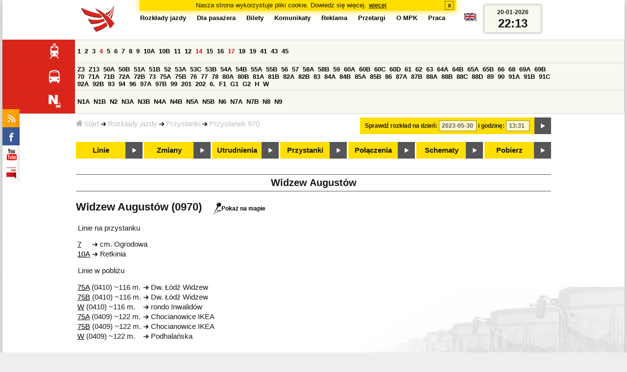

--- FILE ---
content_type: text/html;charset=ISO-8859-2
request_url: https://www.mpk.lodz.pl/rozklady/przystanek.jsp?stopNumber=970&date=2023-05-30-13:31:20
body_size: 5428
content:
<!DOCTYPE HTML PUBLIC "-//W3C//DTD HTML 4.01//EN" "http://www.w3.org/TR/html4/strict.dtd"><html lang="pl"><head><!-- CODE BEHIND by Adam Cychner 2002-2023 -->
<title>Rozkłady jazdy - MPK-Łódź Spółka z o.o.</title>
<meta http-equiv="Content-Type" content="text/html; charset=iso-8859-2">
<meta name="Description" content='Rozkłady jazdy - MPK-Łódź Spółka z o.o.'>
<meta name="Keywords" content='komunikacja miejska, Łódź, tramwaje, autobusy, dojazd'>
<meta name="ROBOTS" content="index,follow">
<meta name="viewport" content="initial-scale=1.0">
<link type="text/css" rel="stylesheet" media="all" href="/files/styles/rozklady_pl/ui/mpkdf.css?1699044060000" /><link type="text/css" rel="stylesheet" media="screen and (min-width:480px) and (max-width:780px)" href="/files/styles/rozklady_pl/ui/mpk76.css?1699044060000" /><link type="text/css" rel="stylesheet" media="screen and (min-width:780px)" href="/files/styles/rozklady_pl/ui/mpk.css?1699044060000" /><!--[if lt IE 9]><link type="text/css" rel="stylesheet" media="all" href="/files/styles/rozklady_pl/ui/mpk.css?1699044060000" /><![endif]--><link href="/files/styles/rozklady_pl/ui/logo.ico" rel="shortcut icon">
<script type="text/javascript" src="/js/util.js?1699044060000"></script><script type="text/javascript" src="/js/clndr.js?1699044060000"></script><script type="text/javascript"><!--
var mnths=new Array('Styczeń','Luty','Marzec','Kwiecień','Maj','Czerwiec','Lipiec','Sierpień','Wrzesień','Październik','Listopad','Grudzień');
var dys=new Array('Po','Wt','Śr','Cz','Pi','So','Ni');
var lToday='dzisiaj';
var lMonth='miesiąc';
var lYear='rok';
var lShowCurrentMonth='bieżący miesiąc';
var dtLbls=new Array();
dtLbls['date']='Data';
dtLbls['time']='Czas';
var dtErrs=new Array();
dtErrs['date']='Niepoprawny format daty, użyj:';
dtErrs['time']='Niepoprawny format godziny, użyj:';

var tT;var tD;
function initDateTime(){d=document;
tT=d.getElementById('ttTime');
tD=d.getElementById('ttDate');
yMn=1950;
}//-->
</script>
<script type="text/javascript"><!--
var bex='rozwiń';
var bexd='rozwiń sekcję';
var bcl='zwiń';
var bcld='zwiń sekcję';
tr=new Array();
tr['dateHint']='[RRRR-MM-DD]';
tr['timeHint']='[gg:mm]';

function changeDate(){
  if(!d){initDateTime();}
  var loc=new String(d.location.href);
  var dtNow=new Date();
  if(!tD.chkFrm()){tD.value=frmtDt(dtNow);}
  if(!tT.chkFrm()){tT.value=frmtTm(dtNow);}
  var dtPrts=tD.value.split("-");var tmPrts=tT.value.split(":");
  window.parent.requestedDate=new Date(dtPrts[0],dtPrts[1]-1,dtPrts[2],tmPrts[0],tmPrts[1],0,0);
  var dtPrmStr="date="+tD.value+"-"+tT.value+":00";
  
  var pos=loc.indexOf("date=");
  var anchPos=loc.indexOf("#");
  var anch="";
  if (-1!=anchPos) {
    anch=loc.substring(anchPos);
  }
  var newLoc = loc;
  q = (-1==loc.indexOf("?") ? "?" : "&");
  if(-1!=pos){
    newLoc = new String(loc.substring(0,pos-1) + (-1==anchPos?loc.substring(pos+24):loc.substring(pos+24,anchPos)));
    q=(-1==newLoc.indexOf("?") ? "?" : "&");
  } else {
    newLoc = (-1==anchPos?loc:loc.substring(0,anchPos));
  }
  //Usuniecie timetableId
  loc=newLoc+q+dtPrmStr+anch;
  pos=loc.indexOf("timetableId=");
  if(-1!=pos){
    var posEnd = loc.indexOf("&",pos+1);
    if (-1!=posEnd) {
      newLoc = loc.substring(0,pos-1)+loc.substring(posEnd);
    } else {
      newLoc = loc.substring(0,pos-1);
    }
  } else {
    newLoc = loc;
  }
  window.location.href=newLoc;
  return false;
}//-->
</script>
<script type="text/javascript" src="/js/clck.js"></script>
<script type="text/javascript" src="/js/sldshw.js"></script>
<script type="text/javascript"><!--//
var srvGnTm="1768947220855";
var clGnTm=new Date();
wkDsNms=['Niedziela','Poniedziałek','Wtorek','Środa','Czwartek','Piątek','Sobota'];
//--></script><script type="text/javascript"><!--
function init(){
 initDateTime();
 focus();
}
//--></script>
</head>
<div id="dBckgrnd"><div id="dHdr" style="background-image: none;">
<div id="stpdueckmsg"><span class="ovr">Nasza strona wykorzystuje pliki cookie. Dowiedz się więcej.</span>
                <a class="itemaction" href="/showarticle.action?article=7862&Informacja+o+cookie">więcej</a>
                <span class="cls"><a class="clsBtn" onclick="setCookie('STPD_UE_CK_MSG_COOKIE_NAME7862','read',365,'/');hide('stpdueckmsg');">x</a></span>
            </div><div id="dLogo"><a href="/"
title="MPK-Łódź Spółka z o.o. - Miejskie Przedsiębiorstwo Komunikacyjne - Łódź Spółka z o.o. 90-132 Łódź, ul Tramwajowa 6"><img
src="/files/styles/rozklady_pl/ui/logo.png" alt="MPK-Łódź Spółka z o.o. - komunikacja miejska, Łódź, tramwaje, autobusy, dojazd" border="0"></a></div>
<h1>MPK-Łódź Spółka z o.o.</h1><p id="dDesc">Miejskie Przedsiębiorstwo Komunikacyjne - Łódź Spółka z o.o. 90-132 Łódź, ul Tramwajowa 6</p>
<div id="dInfS">
<h4>serwisy informacyjne</h4>
<ul><li><a href="/rozklady/rss/rozklady.jsp" 
         onMouseOver="return aqq('icoRss','/files/styles/rozklady_pl/ui/rss_h.png');"
         onFocus="return aqq('icoRss','/files/styles/rozklady_pl/ui/rss_h.png');"
         onMouseOut="return nrm('icoRss');"
         onBlur="return nrm('icoRss');"><img src="/files/styles/rozklady_pl/ui/rss.png" id="icoRss" alt="MPK Łódź - Rozkłady jazdy"></a></li>
 <li><a style="cursor:pointer;"
            onclick="if(d.getElementById('dFB').style.visibility=='visible'){hide('dFB');}else{genFB();show('dFB');}return true;"
            onMouseOver="return aqq('iFb','/files/styles/rozklady_pl/ui/fb_h.png');"
            onFocus="return aqq('iFb','/files/styles/rozklady_pl/ui/fb_h.png');"
            onMouseOut="return nrm('iFb');"
            onBlur="return nrm('iFb');"><img id="iFb" src="/files/styles/rozklady_pl/ui/fb.png" alt="Znajdź nas na fb"></a>
         <div id="dFB"><p><a href="https://www.facebook.com/mpklodz">MPK na facebook</a></p>
             <div id="fb-root"></div>
<script type="text/javascript"><!--//
    (function(d,s,id) {
      var js,fjs=d.getElementsByTagName(s)[0];
      if(d.getElementById(id))return;
      js=d.createElement(s);js.id=id;
      js.async=true;js.src="//connect.facebook.net/pl_PL/all.js#appId=&xfbml=1";
      fjs.parentNode.insertBefore(js,fjs);
    }(document,'script','facebook-jssdk'));
    function genFB(){if (typeof (FB)!='undefined'){
      var dFBLike=crEl(d,'div','fb-like','data-href=https://www.facebook.com/mpklodz;data-send=true;data-layout=button_count;data-width=200;data-show-faces=false');
      gtEl("dFB").appendChild(dFBLike);
      FB.init({ status: true, cookie: true, xfbml: true });
      genFB=function(){return true;};
    }}//--></script>
         </div></li><li><a href="https://www.youtube.com/user/mpklodztraffic#g/u" target="new"
            onMouseOver="return aqq('iYt','/files/styles/rozklady_pl/ui/yt_h.png');"
            onFocus="return aqq('iYt','/files/styles/rozklady_pl/ui/yt_h.png');"
            onMouseOut="return nrm('iYt');"
            onBlur="return nrm('iYt');"><img id="iYt" src="/files/styles/rozklady_pl/ui/yt.png" alt="YouTube"></a></li><li><a href="/showarticleslist.action?category=48"
        onMouseOver="return aqq('iBip','/files/styles/rozklady_pl/ui/bip_h.png');"
        onFocus="return aqq('iBip','/files/styles/rozklady_pl/ui/bip_h.png');"
        onMouseOut="return nrm('iBip');"
        onBlur="return nrm('iBip');"><img id="iBip" src="/files/styles/rozklady_pl/ui/bip.png" alt="BIP"></a></li>
</ul>
</div><div id="dLngM"><ul><li><a id="pl" title="polski" class="sel"><img src="/files/styles/rozklady_pl/ui/pl.png" alt="polski"></a></li><li><a id="en" title="English" href="/lang.action?lang=en"><img src="/files/styles/rozklady_pl/ui/en.png" alt="English"></a></li></ul></div><div id="dNavPath"><a href="/"><img src="/files/styles/rozklady_pl/ui/navStart.png" />Start</a><img src="/files/styles/rozklady_pl/ui/arrow_right_small.png" class="arr" /><a href="/rozklady/start.jsp">Rozkłady jazdy</a><img src="/files/styles/rozklady_pl/ui/arrow_right_small.png" class="arr" /><a href="/rozklady/przystanki.jsp?date=2023-05-30-13:31:20">Przystanki</a><img src="/files/styles/rozklady_pl/ui/arrow_right_small.png" class="arr" /><a href="/rozklady/przystanek.jsp?stopNumber=970&amp;date=2023-05-30-13:31:20">Przystanek 970</a></div>  
  <div id="dTopM" role="navigation"><span class="swtchBx"><a id="ulTopMSwtch" class="exp" 

onclick="var mnu=gtEl('ulTopM');if(mnu&&0<=mnu.className.indexOf('visible')){rmvSC(mnu,'visible');}else{addSC(mnu,'visible');} return false;"
title="menu">#</a></span><ul id="ulTopM"><li><a title="Rozkład jazdy" href="/rozklady/start.jsp">Rozkłady jazdy</a></li><li><a  href="/showarticleslist.action?category=1261&Dla+pasa%C5%BCera">Dla pasażera</a></li><li><a  href="/showarticleslist.action?category=1321&amp;Gdzie+kupi%C4%87+bilety%3F">Bilety</a></li><li><a  href="/showarticleslist.action?category=1265&amp;Aktualno%C5%9Bci">Komunikaty</a></li><li><a  href="/showarticleslist.action?category=1285&Reklama">Reklama</a></li><li><a  href="/showarticleslist.action?category=1294">Przetargi</a></li><li><a  href="/showarticleslist.action?category=1263&O+MPK">O MPK</a></li><li><a  href="/showarticleslist.action?category=1302&Praca">Praca</a></li></ul></div>
<div id="dDateForm" role="search">
  <form name="dateForm" action="linie.jsp" onsubmit="return changeDate();">
    <label for="ttDate">Sprawdź rozkład na dzień:</label>
    <input class="date" id="ttDate" type="text" name="date" value="2023-05-30" maxlength="10"/>
    <label for="ttTime">i godzinę:</label>
    <input class="time" id="ttTime" type="text" name="time" value="13:31" maxlength="5" />
    <a id="setDate" onClick="changeDate();" title="Pokaż rozkłady jazdy na wskazaną datę"></a>
  </form>
</div>
<div class="dLinesList">
  <table cellspacing="0">

    <tr>
      <th><img src="/files/styles/rozklady_pl/ui/tram_p.png" /></a>
      </th>      
      <td><a class="normalRoute" href="trasa.jsp?lineId=1208&date=2023-05-30-13:31:20">1</a> <a class="normalRoute" href="trasa.jsp?lineId=1192&date=2023-05-30-13:31:20">2</a> <a class="normalRoute" href="trasa.jsp?lineId=1163&date=2023-05-30-13:31:20">3</a> <a class="currentChange" href="trasa.jsp?lineId=1316&date=2023-05-30-13:31:20">4</a> <a class="normalRoute" href="trasa.jsp?lineId=1193&date=2023-05-30-13:31:20">5</a> <a class="normalRoute" href="trasa.jsp?lineId=1086&date=2023-05-30-13:31:20">6</a> <a class="normalRoute" href="trasa.jsp?lineId=1255&date=2023-05-30-13:31:20">7</a> <a class="normalRoute" href="trasa.jsp?lineId=1283&date=2023-05-30-13:31:20">8</a> <a class="normalRoute" href="trasa.jsp?lineId=1275&date=2023-05-30-13:31:20">9</a> <a class="normalRoute" href="trasa.jsp?lineId=904&date=2023-05-30-13:31:20">10A</a> <a class="normalRoute" href="trasa.jsp?lineId=733&date=2023-05-30-13:31:20">10B</a> <a class="normalRoute" href="trasa.jsp?lineId=1094&date=2023-05-30-13:31:20">11</a> <a class="normalRoute" href="trasa.jsp?lineId=1102&date=2023-05-30-13:31:20">12</a> <a class="currentChange" href="trasa.jsp?lineId=1190&date=2023-05-30-13:31:20">14</a> <a class="normalRoute" href="trasa.jsp?lineId=658&date=2023-05-30-13:31:20">15</a> <a class="normalRoute" href="trasa.jsp?lineId=1249&date=2023-05-30-13:31:20">16</a> <a class="currentChange" href="trasa.jsp?lineId=1256&date=2023-05-30-13:31:20">17</a> <a class="normalRoute" href="trasa.jsp?lineId=1311&date=2023-05-30-13:31:20">18</a> <a class="normalRoute" href="trasa.jsp?lineId=1304&date=2023-05-30-13:31:20">19</a> <a class="normalRoute" href="trasa.jsp?lineId=1170&date=2023-05-30-13:31:20">41</a> <a class="normalRoute" href="trasa.jsp?lineId=1238&date=2023-05-30-13:31:20">43</a> <a class="normalRoute" href="trasa.jsp?lineId=1221&date=2023-05-30-13:31:20">45</a> </td></tr><tr>
      <th><img src="/files/styles/rozklady_pl/ui/bus_p.png" /></a>
      </th>      
      <td><a class="normalRoute" href="trasa.jsp?lineId=940&date=2023-05-30-13:31:20">Z3</a> <a class="normalRoute" href="trasa.jsp?lineId=899&date=2023-05-30-13:31:20">Z13</a> <a class="normalRoute" href="trasa.jsp?lineId=1120&date=2023-05-30-13:31:20">50A</a> <a class="normalRoute" href="trasa.jsp?lineId=741&date=2023-05-30-13:31:20">50B</a> <a class="normalRoute" href="trasa.jsp?lineId=866&date=2023-05-30-13:31:20">51A</a> <a class="normalRoute" href="trasa.jsp?lineId=867&date=2023-05-30-13:31:20">51B</a> <a class="normalRoute" href="trasa.jsp?lineId=23&date=2023-05-30-13:31:20">52</a> <a class="normalRoute" href="trasa.jsp?lineId=501&date=2023-05-30-13:31:20">53A</a> <a class="normalRoute" href="trasa.jsp?lineId=1328&date=2023-05-30-13:31:20">53C</a> <a class="normalRoute" href="trasa.jsp?lineId=744&date=2023-05-30-13:31:20">53B</a> <a class="normalRoute" href="trasa.jsp?lineId=1254&date=2023-05-30-13:31:20">54A</a> <a class="normalRoute" href="trasa.jsp?lineId=748&date=2023-05-30-13:31:20">54B</a> <a class="normalRoute" href="trasa.jsp?lineId=1291&date=2023-05-30-13:31:20">55A</a> <a class="normalRoute" href="trasa.jsp?lineId=1292&date=2023-05-30-13:31:20">55B</a> <a class="normalRoute" href="trasa.jsp?lineId=849&date=2023-05-30-13:31:20">56</a> <a class="normalRoute" href="trasa.jsp?lineId=1233&date=2023-05-30-13:31:20">57</a> <a class="normalRoute" href="trasa.jsp?lineId=725&date=2023-05-30-13:31:20">58A</a> <a class="normalRoute" href="trasa.jsp?lineId=753&date=2023-05-30-13:31:20">58B</a> <a class="normalRoute" href="trasa.jsp?lineId=1271&date=2023-05-30-13:31:20">59</a> <a class="normalRoute" href="trasa.jsp?lineId=585&date=2023-05-30-13:31:20">60A</a> <a class="normalRoute" href="trasa.jsp?lineId=586&date=2023-05-30-13:31:20">60B</a> <a class="normalRoute" href="trasa.jsp?lineId=755&date=2023-05-30-13:31:20">60C</a> <a class="normalRoute" href="trasa.jsp?lineId=756&date=2023-05-30-13:31:20">60D</a> <a class="normalRoute" href="trasa.jsp?lineId=840&date=2023-05-30-13:31:20">61</a> <a class="normalRoute" href="trasa.jsp?lineId=36&date=2023-05-30-13:31:20">62</a> <a class="normalRoute" href="trasa.jsp?lineId=432&date=2023-05-30-13:31:20">63</a> <a class="normalRoute" href="trasa.jsp?lineId=850&date=2023-05-30-13:31:20">64A</a> <a class="normalRoute" href="trasa.jsp?lineId=851&date=2023-05-30-13:31:20">64B</a> <a class="normalRoute" href="trasa.jsp?lineId=1234&date=2023-05-30-13:31:20">65A</a> <a class="normalRoute" href="trasa.jsp?lineId=1235&date=2023-05-30-13:31:20">65B</a> <a class="normalRoute" href="trasa.jsp?lineId=40&date=2023-05-30-13:31:20">66</a> <a class="normalRoute" href="trasa.jsp?lineId=1061&date=2023-05-30-13:31:20">68</a> <a class="normalRoute" href="trasa.jsp?lineId=125&date=2023-05-30-13:31:20">69A</a> <a class="normalRoute" href="trasa.jsp?lineId=757&date=2023-05-30-13:31:20">69B</a> <a class="normalRoute" href="trasa.jsp?lineId=43&date=2023-05-30-13:31:20">70</a> <a class="normalRoute" href="trasa.jsp?lineId=974&date=2023-05-30-13:31:20">71A</a> <a class="normalRoute" href="trasa.jsp?lineId=975&date=2023-05-30-13:31:20">71B</a> <a class="normalRoute" href="trasa.jsp?lineId=1240&date=2023-05-30-13:31:20">72A</a> <a class="normalRoute" href="trasa.jsp?lineId=1241&date=2023-05-30-13:31:20">72B</a> <a class="normalRoute" href="trasa.jsp?lineId=1034&date=2023-05-30-13:31:20">73</a> <a class="normalRoute" href="trasa.jsp?lineId=761&date=2023-05-30-13:31:20">75A</a> <a class="normalRoute" href="trasa.jsp?lineId=763&date=2023-05-30-13:31:20">75B</a> <a class="normalRoute" href="trasa.jsp?lineId=49&date=2023-05-30-13:31:20">76</a> <a class="normalRoute" href="trasa.jsp?lineId=50&date=2023-05-30-13:31:20">77</a> <a class="normalRoute" href="trasa.jsp?lineId=51&date=2023-05-30-13:31:20">78</a> <a class="normalRoute" href="trasa.jsp?lineId=1103&date=2023-05-30-13:31:20">80A</a> <a class="normalRoute" href="trasa.jsp?lineId=1214&date=2023-05-30-13:31:20">80B</a> <a class="normalRoute" href="trasa.jsp?lineId=1293&date=2023-05-30-13:31:20">81A</a> <a class="normalRoute" href="trasa.jsp?lineId=1294&date=2023-05-30-13:31:20">81B</a> <a class="normalRoute" href="trasa.jsp?lineId=55&date=2023-05-30-13:31:20">82A</a> <a class="normalRoute" href="trasa.jsp?lineId=764&date=2023-05-30-13:31:20">82B</a> <a class="normalRoute" href="trasa.jsp?lineId=1327&date=2023-05-30-13:31:20">83</a> <a class="normalRoute" href="trasa.jsp?lineId=1141&date=2023-05-30-13:31:20">84A</a> <a class="normalRoute" href="trasa.jsp?lineId=765&date=2023-05-30-13:31:20">84B</a> <a class="normalRoute" href="trasa.jsp?lineId=1325&date=2023-05-30-13:31:20">85A</a> <a class="normalRoute" href="trasa.jsp?lineId=1326&date=2023-05-30-13:31:20">85B</a> <a class="normalRoute" href="trasa.jsp?lineId=1222&date=2023-05-30-13:31:20">86</a> <a class="normalRoute" href="trasa.jsp?lineId=1121&date=2023-05-30-13:31:20">87A</a> <a class="normalRoute" href="trasa.jsp?lineId=1137&date=2023-05-30-13:31:20">87B</a> <a class="normalRoute" href="trasa.jsp?lineId=1166&date=2023-05-30-13:31:20">88A</a> <a class="normalRoute" href="trasa.jsp?lineId=1169&date=2023-05-30-13:31:20">88B</a> <a class="normalRoute" href="trasa.jsp?lineId=1168&date=2023-05-30-13:31:20">88C</a> <a class="normalRoute" href="trasa.jsp?lineId=1167&date=2023-05-30-13:31:20">88D</a> <a class="normalRoute" href="trasa.jsp?lineId=62&date=2023-05-30-13:31:20">89</a> <a class="normalRoute" href="trasa.jsp?lineId=1308&date=2023-05-30-13:31:20">90</a> <a class="normalRoute" href="trasa.jsp?lineId=116&date=2023-05-30-13:31:20">91A</a> <a class="normalRoute" href="trasa.jsp?lineId=552&date=2023-05-30-13:31:20">91B</a> <a class="normalRoute" href="trasa.jsp?lineId=772&date=2023-05-30-13:31:20">91C</a> <a class="normalRoute" href="trasa.jsp?lineId=954&date=2023-05-30-13:31:20">92A</a> <a class="normalRoute" href="trasa.jsp?lineId=955&date=2023-05-30-13:31:20">92B</a> <a class="normalRoute" href="trasa.jsp?lineId=976&date=2023-05-30-13:31:20">93</a> <a class="normalRoute" href="trasa.jsp?lineId=542&date=2023-05-30-13:31:20">94</a> <a class="normalRoute" href="trasa.jsp?lineId=1218&date=2023-05-30-13:31:20">96</a> <a class="normalRoute" href="trasa.jsp?lineId=774&date=2023-05-30-13:31:20">97A</a> <a class="normalRoute" href="trasa.jsp?lineId=775&date=2023-05-30-13:31:20">97B</a> <a class="normalRoute" href="trasa.jsp?lineId=71&date=2023-05-30-13:31:20">99</a> <a class="normalRoute" href="trasa.jsp?lineId=1122&date=2023-05-30-13:31:20">201</a> <a class="normalRoute" href="trasa.jsp?lineId=995&date=2023-05-30-13:31:20">202</a> <a class="normalRoute" href="trasa.jsp?lineId=1127&date=2023-05-30-13:31:20">6.</a> <a class="normalRoute" href="trasa.jsp?lineId=1147&date=2023-05-30-13:31:20">F1</a> <a class="normalRoute" href="trasa.jsp?lineId=777&date=2023-05-30-13:31:20">G1</a> <a class="normalRoute" href="trasa.jsp?lineId=778&date=2023-05-30-13:31:20">G2</a> <a class="normalRoute" href="trasa.jsp?lineId=848&date=2023-05-30-13:31:20">H</a> <a class="normalRoute" href="trasa.jsp?lineId=779&date=2023-05-30-13:31:20">W</a> </td></tr><tr>
      <th><img src="/files/styles/rozklady_pl/ui/noc_p.png" /></a>
      </th>      
      <td><a class="normalRoute" href="trasa.jsp?lineId=861&date=2023-05-30-13:31:20">N1A</a> <a class="normalRoute" href="trasa.jsp?lineId=781&date=2023-05-30-13:31:20">N1B</a> <a class="normalRoute" href="trasa.jsp?lineId=950&date=2023-05-30-13:31:20">N2</a> <a class="normalRoute" href="trasa.jsp?lineId=983&date=2023-05-30-13:31:20">N3A</a> <a class="normalRoute" href="trasa.jsp?lineId=1151&date=2023-05-30-13:31:20">N3B</a> <a class="normalRoute" href="trasa.jsp?lineId=1003&date=2023-05-30-13:31:20">N4A</a> <a class="normalRoute" href="trasa.jsp?lineId=1068&date=2023-05-30-13:31:20">N4B</a> <a class="normalRoute" href="trasa.jsp?lineId=784&date=2023-05-30-13:31:20">N5A</a> <a class="normalRoute" href="trasa.jsp?lineId=785&date=2023-05-30-13:31:20">N5B</a> <a class="normalRoute" href="trasa.jsp?lineId=223&date=2023-05-30-13:31:20">N6</a> <a class="normalRoute" href="trasa.jsp?lineId=979&date=2023-05-30-13:31:20">N7A</a> <a class="normalRoute" href="trasa.jsp?lineId=808&date=2023-05-30-13:31:20">N7B</a> <a class="normalRoute" href="trasa.jsp?lineId=786&date=2023-05-30-13:31:20">N8</a> <a class="normalRoute" href="trasa.jsp?lineId=925&date=2023-05-30-13:31:20">N9</a> </td></tr></table>
</div>
<div id="dBtns">
    <a href="linie.jsp?date=2023-05-30-13:31:20" onMouseOver="this.className='btnSel'" onMouseOut="this.className=''"  title="Lista wszystkich linii komunikacyjnych z trasami">Linie</a>
    <a href="zmiany.jsp?date=2023-05-30-13:31:20" onMouseOver="this.className='btnSel'" onMouseOut="this.className=''" title="Lista zmian linii komunikacyjnych">Zmiany</a>
    <a href="utrudnienia.jsp?date=2023-05-30-13:31:20" onMouseOver="this.className='btnSel'" onMouseOut="this.className=''" title="Utrudnienia w funkcjonowaniu komunikacji miejskiej">Utrudnienia</a>
    <a href="przystanki.jsp?date=2023-05-30-13:31:20" onMouseOver="this.className='btnSel'" onMouseOut="this.className=''" title="Lista wszystkich przystanków">Przystanki</a>
    <a href="polaczenia.jsp?date=2023-05-30-13:31:20" onMouseOver="this.className='btnSel'" onMouseOut="this.className=''" title="Zaplanuj swoją podróż">Połączenia</a>
    <a href="https://uml.lodz.pl/komunikacja-i-transport/pasazer/schematy-linii-tramwajowych-iautobusowych/" target="_new" onMouseOver="this.className='btnSel'" onMouseOut="this.className=''" title="Schematy linii tramwajowych i autobusowych">Schematy</a>
    <a href="downloads.jsp?date=2023-05-30-13:31:20" onMouseOver="this.className='btnSel'" onMouseOut="this.className=''" title="Do pobrania - skompresowane rozkłady jazdy w wersji offline, oraz mapy pdf">Pobierz</a>
  </div>
  <div id="dHdrR">
  </div>
</div>
<div id="dWrkspc"><body class="stop"><h1>
        Widzew Augustów</h1>
<h2>Widzew Augustów (0970)<span>
        <a href="stop_map.jsp?stopNumber=970&from=stop"><img src="/files/styles/rozklady_pl/ui/map_s.png" alt='/Pokaż na mapie'/>Pokaż na mapie</a>
      </span>
      </h2>
    <p>Linie na przystanku</p>
<table>
  <tr>
    <td>
    <a href="tabliczka.jsp?lineId=1255&stopNumber=970&direction=1&date=2023-05-30-13:31:20">
      7</a>    
      </td>
    <td><img src="/files/styles/rozklady_pl/ui/arrow_right_small.png" class="arr" /></td>
    <td>cm. Ogrodowa</td>
  </li><tr>
    <td>
    <a href="tabliczka.jsp?lineId=904&stopNumber=970&direction=2&date=2023-05-30-13:31:20">
      10A</a>    
      </td>
    <td><img src="/files/styles/rozklady_pl/ui/arrow_right_small.png" class="arr" /></td>
    <td>Retkinia</td>
  </li></table>
<p>Linie w pobliżu</p>
<table>
  <tr>
    <td>
    <a href="tabliczka.jsp?lineId=761&stopNumber=410&direction=1&date=2023-05-30-13:31:20">
      75A</a>    
       (0410) ~116 m.</td>
    <td><img src="/files/styles/rozklady_pl/ui/arrow_right_small.png" class="arr" /></td>
    <td>Dw. Łódź Widzew</td>
  </li><tr>
    <td>
    <a href="tabliczka.jsp?lineId=763&stopNumber=410&direction=1&date=2023-05-30-13:31:20">
      75B</a>    
       (0410) ~116 m.</td>
    <td><img src="/files/styles/rozklady_pl/ui/arrow_right_small.png" class="arr" /></td>
    <td>Dw. Łódź Widzew</td>
  </li><tr>
    <td>
    <a href="tabliczka.jsp?lineId=779&stopNumber=410&direction=2&date=2023-05-30-13:31:20">
      W</a>    
       (0410) ~116 m.</td>
    <td><img src="/files/styles/rozklady_pl/ui/arrow_right_small.png" class="arr" /></td>
    <td>rondo Inwalidów</td>
  </li><tr>
    <td>
    <a href="tabliczka.jsp?lineId=761&stopNumber=409&direction=2&date=2023-05-30-13:31:20">
      75A</a>    
       (0409) ~122 m.</td>
    <td><img src="/files/styles/rozklady_pl/ui/arrow_right_small.png" class="arr" /></td>
    <td>Chocianowice IKEA</td>
  </li><tr>
    <td>
    <a href="tabliczka.jsp?lineId=763&stopNumber=409&direction=2&date=2023-05-30-13:31:20">
      75B</a>    
       (0409) ~122 m.</td>
    <td><img src="/files/styles/rozklady_pl/ui/arrow_right_small.png" class="arr" /></td>
    <td>Chocianowice IKEA</td>
  </li><tr>
    <td>
    <a href="tabliczka.jsp?lineId=779&stopNumber=409&direction=1&date=2023-05-30-13:31:20">
      W</a>    
       (0409) ~122 m.</td>
    <td><img src="/files/styles/rozklady_pl/ui/arrow_right_small.png" class="arr" /></td>
    <td>Podhalańska</td>
  </li></table><div id="dFtr">
  <p class="cprght">Wszystkie treści MPK-Łódź Spółka z o.o. opublikowane na niniejszej stronie są chronione prawem autorskim. Kopiowanie i rozpowszechnianie ich bez pisemnej zgody MPK-Łódź Spółka z o.o. dla celów innych niż potrzeby własne jest zabronione.</p>
</div>
</div></div>
<script type="text/javascript">load();</script></body></html>